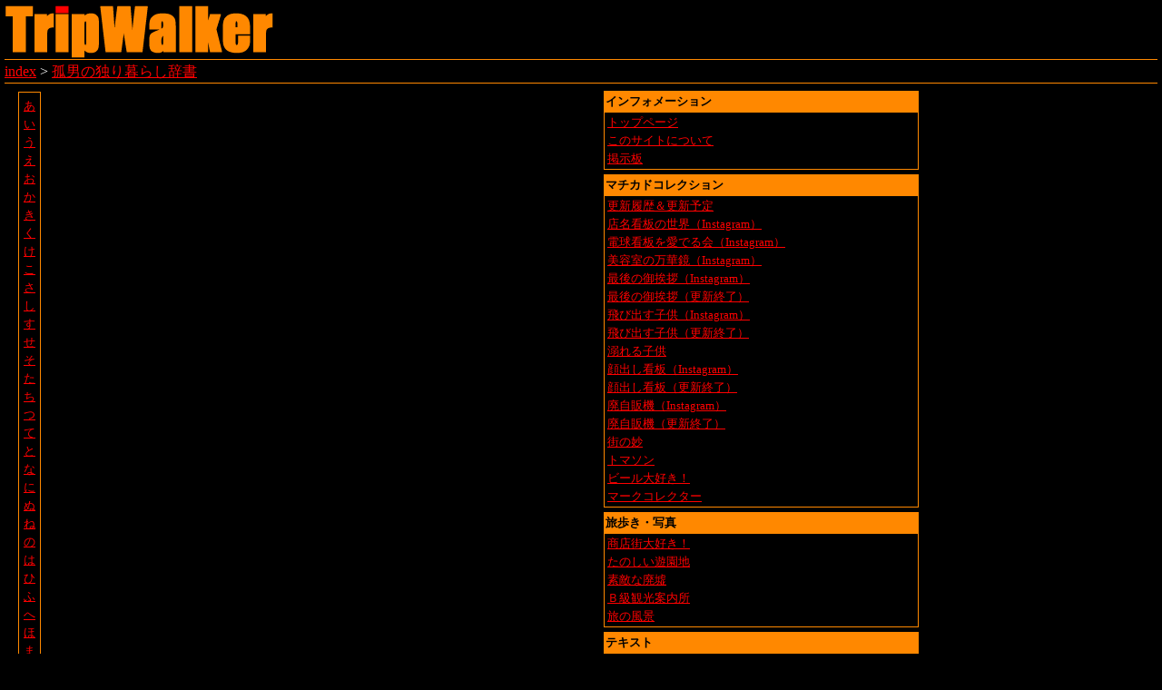

--- FILE ---
content_type: text/html; charset=EUC-JP
request_url: https://tw.silk.to/singlelife/view.php?category=yo
body_size: 9983
content:
<html lang="ja">
<head>
<link rel="stylesheet" type="text/css" href="../style.css">
<meta name="twitter:card" content="summary_large_image">
<meta property="og:title" content="孤男の独り暮らし辞書 - トリップウォーカー">
<meta property="og:description" content="孤独な男に響く旧時代感溢れるテキストコンテンツ。">
<meta property="og:image" content="http://tw.silk.to/trip/dprk/kaesong1/43.jpg">
<title>孤男の独り暮らし辞書 - トリップウォーカー</title>
</head>
<body>

<a name="top"></a>
<div id="fb-root"></div>
<script>(function(d, s, id) {
  var js, fjs = d.getElementsByTagName(s)[0];
  if (d.getElementById(id)) return;
  js = d.createElement(s); js.id = id;
  js.src = "//connect.facebook.net/ja_JP/all.js#xfbml=1";
  fjs.parentNode.insertBefore(js, fjs);
}(document, 'script', 'facebook-jssdk'));</script>

<a name="top"></a>

<!-- ---------- head ---------- -->
<table style="width: 100%" cellspacing="0" cellpadding="0">
    <tr>
        <td style="border-bottom: 1px solid #ff8800">
            <a href="http://tw.silk.to/">
                <img src="http://tw.silk.to/logo.png" alt="トリップウォーカー" border="0"></a>
        </td>
    </tr>
    <tr>
        <td style="font-size: 100%; text-align: left; vertical-align: bottom; border-bottom: 1px solid #ff8800"><a href="../">index</a> &gt; <a href="./view.php">孤男の独り暮らし辞書</a>        </td>
    </tr>
</table>

<table class="bodywidth">
    <tr>
        <td style="width: 640px; padding-top: 5px"><table style="width: 80%">
    <tr>
        <td style="border: 1px solid #ff8800; padding: 5px; width: 1%; vertical-align: top" nowrap>
            <a href="./view.php?category=a">あ</a><br>
            <a href="./view.php?category=i">い</a><br>
            <a href="./view.php?category=u">う</a><br>
            <a href="./view.php?category=e">え</a><br>
            <a href="./view.php?category=o">お</a><br>
            <a href="./view.php?category=ka">か</a><br>
            <a href="./view.php?category=ki">き</a><br>
            <a href="./view.php?category=ku">く</a><br>
            <a href="./view.php?category=ke">け</a><br>
            <a href="./view.php?category=ko">こ</a><br>
            <a href="./view.php?category=sa">さ</a><br>
            <a href="./view.php?category=si">し</a><br>
            <a href="./view.php?category=su">す</a><br>
            <a href="./view.php?category=se">せ</a><br>
            <a href="./view.php?category=so">そ</a><br>
            <a href="./view.php?category=ta">た</a><br>
            <a href="./view.php?category=ti">ち</a><br>
            <a href="./view.php?category=tu">つ</a><br>
            <a href="./view.php?category=te">て</a><br>
            <a href="./view.php?category=to">と</a><br>
            <a href="./view.php?category=na">な</a><br>
            <a href="./view.php?category=ni">に</a><br>
            <a href="./view.php?category=nu">ぬ</a><br>
            <a href="./view.php?category=ne">ね</a><br>
            <a href="./view.php?category=no">の</a><br>
            <a href="./view.php?category=ha">は</a><br>
            <a href="./view.php?category=hi">ひ</a><br>
            <a href="./view.php?category=hu">ふ</a><br>
            <a href="./view.php?category=he">へ</a><br>
            <a href="./view.php?category=ho">ほ</a><br>
            <a href="./view.php?category=ma">ま</a><br>
            <a href="./view.php?category=mi">み</a><br>
            <a href="./view.php?category=mu">む</a><br>
            <a href="./view.php?category=me">め</a><br>
            <a href="./view.php?category=mo">も</a><br>
            <a href="./view.php?category=ya">や</a><br>
            <a href="./view.php?category=yu">ゆ</a><br>
            <a href="./view.php?category=yo">よ</a><br>
            <a href="./view.php?category=ra">ら</a><br>
            <a href="./view.php?category=ri">り</a><br>
            <a href="./view.php?category=ru">る</a><br>
            <a href="./view.php?category=re">れ</a><br>
            <a href="./view.php?category=ro">ろ</a><br>
            <a href="./view.php?category=wa">わ</a><br>
            <a href="./view.php?category=wo">を</a><br>
            <a href="./view.php?category=n">ん</a><br>
            <br>
            <a href="./view.php#top">▲</a>
        </td>
        <td style="padding: 5px; width: 99%; vertical-align: top">
        </td>
    </tr>
</table>
        </td>
        <td style="width: 345px; vertical-align: top" nowrap>
            <table class="globalMenuTable" cellspacing="0">
                <tr>
                    <td class="globalMenuTd1">
                        インフォメーション
                    </td>
                </tr>
                <tr>
                    <td class="globalMenuTd2">
                        <a href="http://tw.silk.to/">トップページ</a><br>
                        <a href="http://tw.silk.to/readme.shtml">このサイトについて</a><br>
                        <a href="http://tw.silk.to/php/hitokoto/hitokoto.php">掲示板</a>
<!--
                        <a href="mailto:?subject=URL&body=http://tw.silk.to/m/">携帯にURLを送る</a>
-->
                    </td>
                <tr>
            </table>
            <table class="globalMenuTable" cellspacing="0">
                <tr>
                    <td class="globalMenuTd1">
                        マチカドコレクション
                    </td>
                </tr>
                <tr>
                    <td class="globalMenuTd2">
                        <a href="http://tw.silk.to/rss.php?index=1">更新履歴＆更新予定</a><br>
                        <a href="https://www.instagram.com/twsilkto.sn/" target="_blank">店名看板の世界（Instagram）</a><br>
                        <a href="https://www.instagram.com/twsilkto.l/" target="_blank">電球看板を愛でる会（Instagram）</a><br>
                        <a href="https://www.instagram.com/twsilkto.sign/" target="_blank">美容室の万華鏡（Instagram）</a><br>
                        <a href="https://www.instagram.com/twsilkto.lm/" target="_blank">最後の御挨拶（Instagram）</a><br>
                        <a href="http://tw.silk.to/index.php?name=lastmessage">最後の御挨拶（更新終了）</a><br>
                        <a href="https://www.instagram.com/twsilkto.ch/" target="_blank">飛び出す子供（Instagram）</a><br>
                        <a href="http://tw.silk.to/index.php?name=children">飛び出す子供（更新終了）</a><br>
                        <a href="http://tw.silk.to/index.php?name=drown">溺れる子供</a><br>
                        <a href="https://www.instagram.com/twsilkto.fb/" target="_blank">顔出し看板（Instagram）</a><br>
                        <a href="http://tw.silk.to/index.php?name=faceboard">顔出し看板（更新終了）</a><br>
                        <a href="https://www.instagram.com/twsilkto.ve/" target="_blank">廃自販機（Instagram）</a><br>
                        <a href="http://tw.silk.to/index.php?name=vending">廃自販機（更新終了）</a><br>
                        <a href="http://tw.silk.to/index.php?name=myo">街の妙</a><br>
                        <a href="http://tw.silk.to/index.php?name=thomason">トマソン</a><br>
                        <a href="http://tw.silk.to/index.php?name=beer">ビール大好き！</a><br>
                        <a href="http://tw.silk.to/mark/">マークコレクター</a><br>
                    </td>
                <tr>
            </table>
            <table class="globalMenuTable" cellspacing="0">
                <tr>
                    <td class="globalMenuTd1">
                        旅歩き・写真
                    </td>
                </tr>
                <tr>
                    <td class="globalMenuTd2">
                        <a href="http://tw.silk.to/shopping/">商店街大好き！</a><br>
                        <a href="http://tw.silk.to/am/">たのしい遊園地</a><br>
                        <a href="http://tw.silk.to/ruin/">素敵な廃墟</a><br>
                        <a href="http://tw.silk.to/b/">Ｂ級観光案内所</a><br>
                        <a href="http://tw.silk.to/trip/">旅の風景</a><br>
                    </td>
                <tr>
            </table>
            <table class="globalMenuTable" cellspacing="0">
                <tr>
                    <td class="globalMenuTd1">
                        テキスト
                    </td>
                </tr>
                <tr>
                    <td class="globalMenuTd2">
                        <a href="http://tw.silk.to/sister/p.php?index=1">姉さん……</a><br>
                        <a href="http://tw.silk.to/netdic/view.php">インターネット辞書</a><br>
                        <a href="http://tw.silk.to/singlelife/view.php">孤男の独り暮らし辞書</a><br>
                    </td>
                <tr>
            </table>
<!--
            <table class="globalMenuTable" cellspacing="0">
                <tr>
                    <td class="globalMenuTd1">
                        <a class="twitter-timeline" data-height="640" href="https://twitter.com/tw_silk_to?ref_src=twsrc%5Etfw">Tweets by tw_silk_to</a> <script async src="https://platform.twitter.com/widgets.js" charset="utf-8"></script>
                    </td>
                <tr>
            </table>
-->        </td>
    </tr>
</table>

<br>
<br>
<br>

<div class="fb-like" data-send="false" data-layout="button_count" data-width="450" data-show-faces="true"></div> <div class="fb-share-button" data-layout="button_count"></div> <a href="https://twitter.com/share?ref_src=twsrc%5Etfw" class="twitter-share-button" data-show-count="false">Tweet</a><script async src="https://platform.twitter.com/widgets.js" charset="utf-8"></script>
<a href="http://tw.silk.to/php/hitokoto/hitokoto.php">コメントを残す</a>

<br>

<font class="goTop">▲</font> <a href="#top">ページのトップへ</a><br>
<font class="goTop">▲</font> <a href="http://tw.silk.to/">サイトのトップへ</a>

</div>  <!-- bodywidthの閉じ -->

<div style="width: 100%; border-top: 1px solid #ff8800; padding-top: 3px; text-align: right">
    Copyright(c) 2007 ～ TripWalker
</div>

</body>
</html>
</body>
</html>